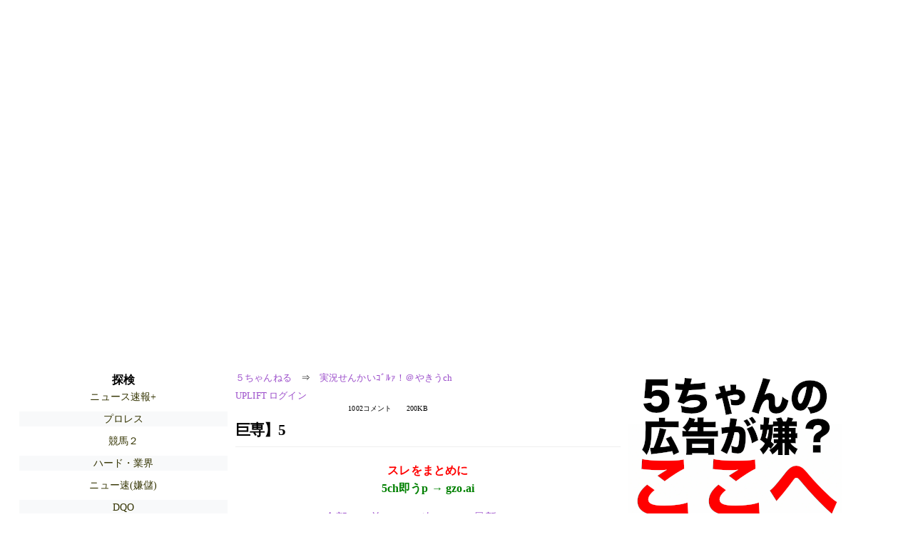

--- FILE ---
content_type: text/html; charset=Shift_JIS
request_url: https://tanuki.5ch.net/test/read.cgi/livebase/1716890516/l50
body_size: 8369
content:
<!DOCTYPE HTML>
<html lang="ja"><head><script async="" src="https://www.googletagmanager.com/gtag/js?id=G-7NQT8916KZ"></script><script async="" src="https://rise.enhance.co.jp/eot.js?eotId=EOT-HMHS8U4W"></script><script>window.dataLayer = window.dataLayer || [];
  function gtag(){dataLayer.push(arguments);}
  gtag('js', new Date());

  gtag('config', 'G-7NQT8916KZ');</script><link rel="canonical" href="https://tanuki.5ch.net/test/read.cgi/livebase/1716890516/l50"><script type="application/ld+json">[{
      "@context": "https://schema.org",
 "name": "５ちゃんねる", 
     "@type": "BreadcrumbList",
      "itemListElement": [{
        "@type": "ListItem",
        "position": 1,
        "name": "５ちゃんねる",
        "item": "https://5ch.net/"
      },{
        "@type": "ListItem",
        "position": 2,
        "name": "実況せんかいｺﾞﾙｧ！＠やきうch",
        "item": "https://tanuki.5ch.net/livebase/"
      },{
        "@type": "ListItem",
        "position": 3,
        "name": "巨専】5"
        ,"item": "https://tanuki.5ch.net/test/read.cgi/livebase/1716890516"
      },{
        "@type": "ListItem",
        "position": 4,
        "name": "l50"
        ,"item": "https://tanuki.5ch.net/test/read.cgi/livebase/1716890516/l50"
      }]
    }]</script><meta http-equiv="Content-Type" content="text/html; charset=Shift_JIS"><meta http-equiv="X-UA-Compatible" content="IE=edge"><meta name="viewport" content="width=device-width, user-scalable=yes, initial-scale=1, maximum-scale=10"><meta name="description" content="５ちゃんねるの実況せんかいｺﾞﾙｧ！＠やきうchでの議論に参加しましょう：「巨専】5」。"><base href="https://tanuki.5ch.net/livebase/"><title>巨専】5 
</title><link defer="" rel="stylesheet" href="https://agree.5ch.net/v/style.css"><link defer="" rel="stylesheet" href="https://agree.5ch.net/v/milligram.css"><script type="text/javascript" src="https://agree.5ch.net/v/jquery.min.js"></script><script defer="" type="text/javascript" src="https://egg.5ch.net/js/suite.js"></script></head><body style="margin: 20px !important;"><input type="hidden" id="zxcvtypo" value="//tanuki.5ch.net/test/read.cgi/livebase/1716890516"><div id="maincontent" class="maxwidth100 width100"><div class="row noflex maxwidth100"><div style="display: flex; justify-content: space-between;"><script src="https://cdn.browsiprod.com/bootstrap/bootstrap.js" id="browsi-tag" data-pubKey="loki" data-siteKey="gochannel" async=""></script><div id="hideme" class="me310 center column "><div id="overleft"><span class='bold slightpad'>探検</span><ul class='p85 slightpad nobullets'><li><a href="https://asahi.5ch.net/newsplus/">ニュース速報+</a></li><li><a href="https://medaka.5ch.net/wres/">プロレス</a></li><li><a href="https://medaka.5ch.net/uma/">競馬２</a></li><li><a href="https://krsw.5ch.net/ghard/">ハード・業界</a></li><li><a href="https://greta.5ch.net/poverty/">ニュー速(嫌儲)</a></li><li><a href="https://egg.5ch.net/dqo/">DQO</a></li><li><a href="https://pug.5ch.net/anime/">アニメ</a></li><li><a href="https://mevius.5ch.net/army/">軍事</a></li><li><a href="https://hayabusa9.5ch.net/news/">ニュース速報</a></li><li><a href="https://tanuki.5ch.net/livebase/">野球ch</a></li><li><a href="https://pug.5ch.net/gamerpg/">家ゲーRPG</a></li><li><a href="https://lavender.5ch.net/net/">ネットwatch</a></li><li><a href="https://fate.5ch.net/gamef/">PCアクション</a></li><li><a href="https://eagle.5ch.net/livejupiter/">なんでも実況J</a></li></ul></hr></div><hr><div id="fixedDivLeft" style="position: sticky;top: 10px;width: 300px;height: 600px;display: flex !important;justify-content: center !important;align-items: center !important;left: 271px;"></div><hr></div><div id="threadcontent" style="margin-left:10px;margin-right:10px;" class="column thread"><div id="boardname"><div style="min-width:25px;min-height:25px;"><a href="https://5ch.net/">５ちゃんねる</a><span class="spanner">⇒</span><a href="//tanuki.5ch.net/livebase/">実況せんかいｺﾞﾙｧ！＠やきうch</a></div><div style="min-width:25px;min-height:25px;"><div style="width: 50%; text-align:left;" class="upliftcontrol"><span><a href="https://uplift.5ch.net/login">UPLIFT ログイン</a></span></div><div style="width:50%;" class="pagestats"><span class="metastats">1002コメント</span><span class="metastats">200KB</span></div></div></div><h1 id="threadtitle">巨専】5 
</h1><div class="navmenu"><div><a style="color:red; font-weight:bold;" href="https://5ch.io/tanuki/livebase/1716890516/">スレをまとめに</a><br><a style="color:green; font-weight:bold;" href="https://gzo.ai">5ch即うp → gzo.ai</a></div><ul class="menujust"><li class="menubottomnav"><a class="menuitem" href="//tanuki.5ch.net/test/read.cgi/livebase/1716890516/">全部</a></li><li class="menubottomnav"><a class="menuitem" href="//tanuki.5ch.net/test/read.cgi/livebase/1716890516/851-951">前100</a></li><li class="menubottomnav"><a class="menuitem" href="//tanuki.5ch.net/test/read.cgi/livebase/1716890516/1001-1001">次100</a></li><li class="menubottomnav"><a class="menuitem" href="//tanuki.5ch.net/test/read.cgi/livebase/1716890516/l50">最新50</a></li></ul></div><div class="stoplight stopred stopdone">レス数が1000を超えています。これ以上書き込みはできません。</div><div class="vm-placement" id="vm-av" data-format="isvideo"></div><div id="1" data-date="NG" data-userid="ID:Bgcz9hZh0" data-id="1" class="clear post"><div open="" class="post-header"><div><span class="postid">1</span><span class="postusername"><b>どうですか解説の名無しさん <small></small> </b>(ﾜｯﾁｮｲ 9fdd-zn6q [240b:11:ee0:d400:* [上級国民]])<b></b></span><span style="float:right; max-height: 1em;"><form action="https://donguri.5ch.net/confirm" target="_blank" accept-charset="UTF-8" method="GET"><a rel="nofollow" href="https://donguri.5ch.net" target="_blank">垢版</a> | <input type="hidden" name="url" value="//tanuki.5ch.net/test/read.cgi/livebase/1716890516/"><input type="hidden" name="date" value="2024/05/28(火) 19:01:56.88"><button rel="nofollow" type="submit" style="border: none; background: none; cursor: pointer; font-size: 1em; color:#9b4dca;">大砲</button></form></span></div><span style="width:100%;"><span class="date">2024/05/28(火) 19:01:56.88</span><span class="uid">ID:Bgcz9hZh0</span></span></div><div class="post-content"> !extend:checked:vvvvvv:1000:512:donguri=0/4 <br>  <br> 前スレ <br> 巨専】4 <br> <a href="https://tanuki.5ch.net/test/read.cgi/livebase/1716889371/">https://tanuki.5ch.net/test/read.cgi/livebase/1716889371/</a> <hr>VIPQ2_EXTDAT: checked:vvvvvv:1000:512:donguri=0/4: EXT was configured </div></div><div id="952" data-date="NG" data-userid="ID:LApZrCA80" data-id="952" class="clear post"><div open="" class="post-header"><div><span class="postid">952</span><span class="postusername"><b><a rel="nofollow" href="mailto:sage">どうですか解説の名無しさん </b>(ﾜｯﾁｮｲ 3a05-AOwJ [240b:251:d0a0:6500:*])<b></a></b></span><span style="float:right; max-height: 1em;"><form action="https://donguri.5ch.net/confirm" target="_blank" accept-charset="UTF-8" method="GET"><a rel="nofollow" href="https://donguri.5ch.net" target="_blank">垢版</a> | <input type="hidden" name="url" value="//tanuki.5ch.net/test/read.cgi/livebase/1716890516/"><input type="hidden" name="date" value="2024/05/28(火) 19:21:56.84"><button rel="nofollow" type="submit" style="border: none; background: none; cursor: pointer; font-size: 1em; color:#9b4dca;">大砲</button></form></span></div><span style="width:100%;"><span class="date">2024/05/28(火) 19:21:56.84</span><span class="uid">ID:LApZrCA80</span></span></div><div class="post-content"> ルーキーが一番落ち着いてる </div></div><div id="953" data-date="NG" data-userid="ID:dxggHTVf0" data-id="953" class="clear post"><div open="" class="post-header"><div><span class="postid">953</span><span class="postusername"><b><a rel="nofollow" href="mailto:sage"></b> <span style="color:green;">警備員[Lv.44]</span><b> </b>(ﾜｯﾁｮｲ 7ec8-zkvx [153.191.205.138])<b></a></b></span><span style="float:right; max-height: 1em;"><form action="https://donguri.5ch.net/confirm" target="_blank" accept-charset="UTF-8" method="GET"><a rel="nofollow" href="https://donguri.5ch.net" target="_blank">垢版</a> | <input type="hidden" name="url" value="//tanuki.5ch.net/test/read.cgi/livebase/1716890516/"><input type="hidden" name="date" value="2024/05/28(火) 19:21:57.60"><button rel="nofollow" type="submit" style="border: none; background: none; cursor: pointer; font-size: 1em; color:#9b4dca;">大砲</button></form></span></div><span style="width:100%;"><span class="date">2024/05/28(火) 19:21:57.60</span><span class="uid">ID:dxggHTVf0</span></span></div><div class="post-content"> 泉口よく見えてる </div></div><div id="954" data-date="NG" data-userid="ID:RTuWx+P80" data-id="954" class="clear post"><div open="" class="post-header"><div><span class="postid">954</span><span class="postusername"><b>どうですか解説の名無しさん </b>(ﾜｯﾁｮｲ db50-LCEw [124.213.67.3])<b></b></span><span style="float:right; max-height: 1em;"><form action="https://donguri.5ch.net/confirm" target="_blank" accept-charset="UTF-8" method="GET"><a rel="nofollow" href="https://donguri.5ch.net" target="_blank">垢版</a> | <input type="hidden" name="url" value="//tanuki.5ch.net/test/read.cgi/livebase/1716890516/"><input type="hidden" name="date" value="2024/05/28(火) 19:21:57.99"><button rel="nofollow" type="submit" style="border: none; background: none; cursor: pointer; font-size: 1em; color:#9b4dca;">大砲</button></form></span></div><span style="width:100%;"><span class="date">2024/05/28(火) 19:21:57.99</span><span class="uid">ID:RTuWx+P80</span></span></div><div class="post-content"> 頭ぎっしりすぎるて </div></div><div id="955" data-date="NG" data-userid="ID:ueZCQ32/0" data-id="955" class="clear post"><div open="" class="post-header"><div><span class="postid">955</span><span class="postusername"><b><a rel="nofollow" href="mailto:sage">どうですか解説の名無しさん </b>(ﾜｯﾁｮｲ aa64-Av8/ [27.143.149.151])<b></a></b></span><span style="float:right; max-height: 1em;"><form action="https://donguri.5ch.net/confirm" target="_blank" accept-charset="UTF-8" method="GET"><a rel="nofollow" href="https://donguri.5ch.net" target="_blank">垢版</a> | <input type="hidden" name="url" value="//tanuki.5ch.net/test/read.cgi/livebase/1716890516/"><input type="hidden" name="date" value="2024/05/28(火) 19:21:59.04"><button rel="nofollow" type="submit" style="border: none; background: none; cursor: pointer; font-size: 1em; color:#9b4dca;">大砲</button></form></span></div><span style="width:100%;"><span class="date">2024/05/28(火) 19:21:59.04</span><span class="uid">ID:ueZCQ32/0</span></span></div><div class="post-content"> よすフルカン作りが上手な泉口 </div></div><div id="956" data-date="NG" data-userid="ID:mN/vdI4s0" data-id="956" class="clear post"><div open="" class="post-header"><div><span class="postid">956</span><span class="postusername"><b><a rel="nofollow" href="mailto:sage">どうですか解説の名無しさん </b>(ﾜｯﾁｮｲ 265e-oeLu [2400:4051:84e1:cc00:*])<b></a></b></span><span style="float:right; max-height: 1em;"><form action="https://donguri.5ch.net/confirm" target="_blank" accept-charset="UTF-8" method="GET"><a rel="nofollow" href="https://donguri.5ch.net" target="_blank">垢版</a> | <input type="hidden" name="url" value="//tanuki.5ch.net/test/read.cgi/livebase/1716890516/"><input type="hidden" name="date" value="2024/05/28(火) 19:22:01.43"><button rel="nofollow" type="submit" style="border: none; background: none; cursor: pointer; font-size: 1em; color:#9b4dca;">大砲</button></form></span></div><span style="width:100%;"><span class="date">2024/05/28(火) 19:22:01.43</span><span class="uid">ID:mN/vdI4s0</span></span></div><div class="post-content"> 変化球は入らないから捨てていいんだって </div></div><div id="957" data-date="NG" data-userid="ID:eB4A1WGrH" data-id="957" class="clear post"><div open="" class="post-header"><div><span class="postid">957</span><span class="postusername"><b>どうですか解説の名無しさん </b>(JP 0Ha6-GD45 [133.106.35.36])<b></b></span><span style="float:right; max-height: 1em;"><form action="https://donguri.5ch.net/confirm" target="_blank" accept-charset="UTF-8" method="GET"><a rel="nofollow" href="https://donguri.5ch.net" target="_blank">垢版</a> | <input type="hidden" name="url" value="//tanuki.5ch.net/test/read.cgi/livebase/1716890516/"><input type="hidden" name="date" value="2024/05/28(火) 19:22:01.71"><button rel="nofollow" type="submit" style="border: none; background: none; cursor: pointer; font-size: 1em; color:#9b4dca;">大砲</button></form></span></div><span style="width:100%;"><span class="date">2024/05/28(火) 19:22:01.71</span><span class="uid">ID:eB4A1WGrH</span></span></div><div class="post-content"> チェンジアップクソだな </div></div><div id="958" data-date="NG" data-userid="ID:pEtATnV20" data-id="958" class="clear post"><div open="" class="post-header"><div><span class="postid">958</span><span class="postusername"><b><a rel="nofollow" href="mailto:sage">どうですか解説の名無しさん </b>(ﾜｯﾁｮｲ 1750-UdpP [210.151.144.53])<b></a></b></span><span style="float:right; max-height: 1em;"><form action="https://donguri.5ch.net/confirm" target="_blank" accept-charset="UTF-8" method="GET"><a rel="nofollow" href="https://donguri.5ch.net" target="_blank">垢版</a> | <input type="hidden" name="url" value="//tanuki.5ch.net/test/read.cgi/livebase/1716890516/"><input type="hidden" name="date" value="2024/05/28(火) 19:22:02.02"><button rel="nofollow" type="submit" style="border: none; background: none; cursor: pointer; font-size: 1em; color:#9b4dca;">大砲</button></form></span></div><span style="width:100%;"><span class="date">2024/05/28(火) 19:22:02.02</span><span class="uid">ID:pEtATnV20</span></span></div><div class="post-content"> 下から上がってキャッチングする甲斐はメジャー流に染まっちゃってんな </div></div><div id="959" data-date="NG" data-userid="ID:gT5VSPGT0" data-id="959" class="clear post"><div open="" class="post-header"><div><span class="postid">959</span><span class="postusername"><b><a rel="nofollow" href="mailto:sage">どうですか解説の名無しさん </b>(ﾜｯﾁｮｲ 9b84-Av8/ [60.74.129.135])<b></a></b></span><span style="float:right; max-height: 1em;"><form action="https://donguri.5ch.net/confirm" target="_blank" accept-charset="UTF-8" method="GET"><a rel="nofollow" href="https://donguri.5ch.net" target="_blank">垢版</a> | <input type="hidden" name="url" value="//tanuki.5ch.net/test/read.cgi/livebase/1716890516/"><input type="hidden" name="date" value="2024/05/28(火) 19:22:03.90"><button rel="nofollow" type="submit" style="border: none; background: none; cursor: pointer; font-size: 1em; color:#9b4dca;">大砲</button></form></span></div><span style="width:100%;"><span class="date">2024/05/28(火) 19:22:03.90</span><span class="uid">ID:gT5VSPGT0</span></span></div><div class="post-content"> これ完封されるだろ </div></div><div id="960" data-date="NG" data-userid="ID:iQR4W5N00" data-id="960" class="clear post"><div open="" class="post-header"><div><span class="postid">960</span><span class="postusername"><b><a rel="nofollow" href="mailto:sage">どうですか解説の名無しさん </b>(ﾜｯﾁｮｲ 9b14-RNf/ [60.34.126.97])<b></a></b></span><span style="float:right; max-height: 1em;"><form action="https://donguri.5ch.net/confirm" target="_blank" accept-charset="UTF-8" method="GET"><a rel="nofollow" href="https://donguri.5ch.net" target="_blank">垢版</a> | <input type="hidden" name="url" value="//tanuki.5ch.net/test/read.cgi/livebase/1716890516/"><input type="hidden" name="date" value="2024/05/28(火) 19:22:11.40"><button rel="nofollow" type="submit" style="border: none; background: none; cursor: pointer; font-size: 1em; color:#9b4dca;">大砲</button></form></span></div><span style="width:100%;"><span class="date">2024/05/28(火) 19:22:11.40</span><span class="uid">ID:iQR4W5N00</span></span></div><div class="post-content"> ここまでは泉口らしい </div></div><div id="961" data-date="NG" data-userid="ID:XZaIk3dc0" data-id="961" class="clear post"><div open="" class="post-header"><div><span class="postid">961</span><span class="postusername"><b><a rel="nofollow" href="mailto:sage">どうですか解説の名無しさん </b>(ﾜｯﾁｮｲ 2a64-Av8/ [59.168.30.202])<b></a></b></span><span style="float:right; max-height: 1em;"><form action="https://donguri.5ch.net/confirm" target="_blank" accept-charset="UTF-8" method="GET"><a rel="nofollow" href="https://donguri.5ch.net" target="_blank">垢版</a> | <input type="hidden" name="url" value="//tanuki.5ch.net/test/read.cgi/livebase/1716890516/"><input type="hidden" name="date" value="2024/05/28(火) 19:22:12.08"><button rel="nofollow" type="submit" style="border: none; background: none; cursor: pointer; font-size: 1em; color:#9b4dca;">大砲</button></form></span></div><span style="width:100%;"><span class="date">2024/05/28(火) 19:22:12.08</span><span class="uid">ID:XZaIk3dc0</span></span></div><div class="post-content"> うああ </div></div><div id="962" data-date="NG" data-userid="ID:UY5bJqiV0" data-id="962" class="clear post"><div open="" class="post-header"><div><span class="postid">962</span><span class="postusername"><b><a rel="nofollow" href="mailto:sage">どうですか解説の名無しさん </b>(ﾜｯﾁｮｲ 3f64-tnWc [42.144.39.119])<b></a></b></span><span style="float:right; max-height: 1em;"><form action="https://donguri.5ch.net/confirm" target="_blank" accept-charset="UTF-8" method="GET"><a rel="nofollow" href="https://donguri.5ch.net" target="_blank">垢版</a> | <input type="hidden" name="url" value="//tanuki.5ch.net/test/read.cgi/livebase/1716890516/"><input type="hidden" name="date" value="2024/05/28(火) 19:22:12.48"><button rel="nofollow" type="submit" style="border: none; background: none; cursor: pointer; font-size: 1em; color:#9b4dca;">大砲</button></form></span></div><span style="width:100%;"><span class="date">2024/05/28(火) 19:22:12.48</span><span class="uid">ID:UY5bJqiV0</span></span></div><div class="post-content"> くそー </div></div><div id="963" data-date="NG" data-userid="ID:vetHq1eI0" data-id="963" class="clear post"><div open="" class="post-header"><div><span class="postid">963</span><span class="postusername"><b>どうですか解説の名無しさん </b>(ﾜｯﾁｮｲ 3acb-ZnRQ [2001:ce8:115:3fb4:*])<b></b></span><span style="float:right; max-height: 1em;"><form action="https://donguri.5ch.net/confirm" target="_blank" accept-charset="UTF-8" method="GET"><a rel="nofollow" href="https://donguri.5ch.net" target="_blank">垢版</a> | <input type="hidden" name="url" value="//tanuki.5ch.net/test/read.cgi/livebase/1716890516/"><input type="hidden" name="date" value="2024/05/28(火) 19:22:13.62"><button rel="nofollow" type="submit" style="border: none; background: none; cursor: pointer; font-size: 1em; color:#9b4dca;">大砲</button></form></span></div><span style="width:100%;"><span class="date">2024/05/28(火) 19:22:13.62</span><span class="uid">ID:vetHq1eI0</span></span></div><div class="post-content"> おしい </div></div><div id="964" data-date="NG" data-userid="ID:48E1cQ2K0" data-id="964" class="clear post"><div open="" class="post-header"><div><span class="postid">964</span><span class="postusername"><b>どうですか解説の名無しさん </b>(ﾜｯﾁｮｲ ee50-taxo [113.148.19.122])<b></b></span><span style="float:right; max-height: 1em;"><form action="https://donguri.5ch.net/confirm" target="_blank" accept-charset="UTF-8" method="GET"><a rel="nofollow" href="https://donguri.5ch.net" target="_blank">垢版</a> | <input type="hidden" name="url" value="//tanuki.5ch.net/test/read.cgi/livebase/1716890516/"><input type="hidden" name="date" value="2024/05/28(火) 19:22:14.03"><button rel="nofollow" type="submit" style="border: none; background: none; cursor: pointer; font-size: 1em; color:#9b4dca;">大砲</button></form></span></div><span style="width:100%;"><span class="date">2024/05/28(火) 19:22:14.03</span><span class="uid">ID:48E1cQ2K0</span></span></div><div class="post-content"> このまま0点で終わる感じだな </div></div><div id="965" data-date="NG" data-userid="ID:d0+sD8Eq0" data-id="965" class="clear post"><div open="" class="post-header"><div><span class="postid">965</span><span class="postusername"><b>どうですか解説の名無しさん </b>(ﾜｯﾁｮｲ 1aff-If5/ [133.200.144.224])<b></b></span><span style="float:right; max-height: 1em;"><form action="https://donguri.5ch.net/confirm" target="_blank" accept-charset="UTF-8" method="GET"><a rel="nofollow" href="https://donguri.5ch.net" target="_blank">垢版</a> | <input type="hidden" name="url" value="//tanuki.5ch.net/test/read.cgi/livebase/1716890516/"><input type="hidden" name="date" value="2024/05/28(火) 19:22:14.59"><button rel="nofollow" type="submit" style="border: none; background: none; cursor: pointer; font-size: 1em; color:#9b4dca;">大砲</button></form></span></div><span style="width:100%;"><span class="date">2024/05/28(火) 19:22:14.59</span><span class="uid">ID:d0+sD8Eq0</span></span></div><div class="post-content"> ああん </div></div><div id="966" data-date="NG" data-userid="ID:16KDjyFi0" data-id="966" class="clear post"><div open="" class="post-header"><div><span class="postid">966</span><span class="postusername"><b><a rel="nofollow" href="mailto:sage">どうですか解説の名無しさん </b>(ﾜｯﾁｮｲ 2667-4R4M [119.105.92.226])<b></a></b></span><span style="float:right; max-height: 1em;"><form action="https://donguri.5ch.net/confirm" target="_blank" accept-charset="UTF-8" method="GET"><a rel="nofollow" href="https://donguri.5ch.net" target="_blank">垢版</a> | <input type="hidden" name="url" value="//tanuki.5ch.net/test/read.cgi/livebase/1716890516/"><input type="hidden" name="date" value="2024/05/28(火) 19:22:15.15"><button rel="nofollow" type="submit" style="border: none; background: none; cursor: pointer; font-size: 1em; color:#9b4dca;">大砲</button></form></span></div><span style="width:100%;"><span class="date">2024/05/28(火) 19:22:15.15</span><span class="uid">ID:16KDjyFi0</span></span></div><div class="post-content"> おしい </div></div><div id="967" data-date="NG" data-userid="ID:WAJ7OnGs0" data-id="967" class="clear post"><div open="" class="post-header"><div><span class="postid">967</span><span class="postusername"><b><a rel="nofollow" href="mailto:sage">どうですか解説の名無しさん </b>(ﾜｯﾁｮｲ 9fac-cTBP [202.52.16.72])<b></a></b></span><span style="float:right; max-height: 1em;"><form action="https://donguri.5ch.net/confirm" target="_blank" accept-charset="UTF-8" method="GET"><a rel="nofollow" href="https://donguri.5ch.net" target="_blank">垢版</a> | <input type="hidden" name="url" value="//tanuki.5ch.net/test/read.cgi/livebase/1716890516/"><input type="hidden" name="date" value="2024/05/28(火) 19:22:15.43"><button rel="nofollow" type="submit" style="border: none; background: none; cursor: pointer; font-size: 1em; color:#9b4dca;">大砲</button></form></span></div><span style="width:100%;"><span class="date">2024/05/28(火) 19:22:15.43</span><span class="uid">ID:WAJ7OnGs0</span></span></div><div class="post-content"> 落ちる球の精度が徐々に良くなってきてるな </div></div><div id="968" data-date="NG" data-userid="ID:cyfWfX3U0" data-id="968" class="clear post"><div open="" class="post-header"><div><span class="postid">968</span><span class="postusername"><b><a rel="nofollow" href="mailto:sage">どうですか解説の名無しさん </b>(ﾜｯﾁｮｲ 2a14-4XJN [2001:268:902d:4993:*])<b></a></b></span><span style="float:right; max-height: 1em;"><form action="https://donguri.5ch.net/confirm" target="_blank" accept-charset="UTF-8" method="GET"><a rel="nofollow" href="https://donguri.5ch.net" target="_blank">垢版</a> | <input type="hidden" name="url" value="//tanuki.5ch.net/test/read.cgi/livebase/1716890516/"><input type="hidden" name="date" value="2024/05/28(火) 19:22:15.86"><button rel="nofollow" type="submit" style="border: none; background: none; cursor: pointer; font-size: 1em; color:#9b4dca;">大砲</button></form></span></div><span style="width:100%;"><span class="date">2024/05/28(火) 19:22:15.86</span><span class="uid">ID:cyfWfX3U0</span></span></div><div class="post-content"> おすい </div></div><div id="969" data-date="NG" data-userid="ID:ueZCQ32/0" data-id="969" class="clear post"><div open="" class="post-header"><div><span class="postid">969</span><span class="postusername"><b><a rel="nofollow" href="mailto:sage">どうですか解説の名無しさん </b>(ﾜｯﾁｮｲ aa64-Av8/ [27.143.149.151])<b></a></b></span><span style="float:right; max-height: 1em;"><form action="https://donguri.5ch.net/confirm" target="_blank" accept-charset="UTF-8" method="GET"><a rel="nofollow" href="https://donguri.5ch.net" target="_blank">垢版</a> | <input type="hidden" name="url" value="//tanuki.5ch.net/test/read.cgi/livebase/1716890516/"><input type="hidden" name="date" value="2024/05/28(火) 19:22:16.28"><button rel="nofollow" type="submit" style="border: none; background: none; cursor: pointer; font-size: 1em; color:#9b4dca;">大砲</button></form></span></div><span style="width:100%;"><span class="date">2024/05/28(火) 19:22:16.28</span><span class="uid">ID:ueZCQ32/0</span></span></div><div class="post-content"> 惜しい </div></div><div id="970" data-date="NG" data-userid="ID:/Ufwi3ym0" data-id="970" class="clear post"><div open="" class="post-header"><div><span class="postid">970</span><span class="postusername"><b>どうですか解説の名無しさん </b>(ﾜｯﾁｮｲ 9797-FNm2 [2404:7a86:60:800:*])<b></b></span><span style="float:right; max-height: 1em;"><form action="https://donguri.5ch.net/confirm" target="_blank" accept-charset="UTF-8" method="GET"><a rel="nofollow" href="https://donguri.5ch.net" target="_blank">垢版</a> | <input type="hidden" name="url" value="//tanuki.5ch.net/test/read.cgi/livebase/1716890516/"><input type="hidden" name="date" value="2024/05/28(火) 19:22:16.22"><button rel="nofollow" type="submit" style="border: none; background: none; cursor: pointer; font-size: 1em; color:#9b4dca;">大砲</button></form></span></div><span style="width:100%;"><span class="date">2024/05/28(火) 19:22:16.22</span><span class="uid">ID:/Ufwi3ym0</span></span></div><div class="post-content"> あーん </div></div><div id="971" data-date="NG" data-userid="ID:1R0dmF5B0" data-id="971" class="clear post"><div open="" class="post-header"><div><span class="postid">971</span><span class="postusername"><b><a rel="nofollow" href="mailto:sage">どうですか解説の名無しさん </b>(ﾜｯﾁｮｲ 9b84-Ml9/ [60.105.198.77])<b></a></b></span><span style="float:right; max-height: 1em;"><form action="https://donguri.5ch.net/confirm" target="_blank" accept-charset="UTF-8" method="GET"><a rel="nofollow" href="https://donguri.5ch.net" target="_blank">垢版</a> | <input type="hidden" name="url" value="//tanuki.5ch.net/test/read.cgi/livebase/1716890516/"><input type="hidden" name="date" value="2024/05/28(火) 19:22:16.34"><button rel="nofollow" type="submit" style="border: none; background: none; cursor: pointer; font-size: 1em; color:#9b4dca;">大砲</button></form></span></div><span style="width:100%;"><span class="date">2024/05/28(火) 19:22:16.34</span><span class="uid">ID:1R0dmF5B0</span></span></div><div class="post-content"> おすい </div></div><div id="972" data-date="NG" data-userid="ID:RTuWx+P80" data-id="972" class="clear post"><div open="" class="post-header"><div><span class="postid">972</span><span class="postusername"><b>どうですか解説の名無しさん </b>(ﾜｯﾁｮｲ db50-LCEw [124.213.67.3])<b></b></span><span style="float:right; max-height: 1em;"><form action="https://donguri.5ch.net/confirm" target="_blank" accept-charset="UTF-8" method="GET"><a rel="nofollow" href="https://donguri.5ch.net" target="_blank">垢版</a> | <input type="hidden" name="url" value="//tanuki.5ch.net/test/read.cgi/livebase/1716890516/"><input type="hidden" name="date" value="2024/05/28(火) 19:22:16.58"><button rel="nofollow" type="submit" style="border: none; background: none; cursor: pointer; font-size: 1em; color:#9b4dca;">大砲</button></form></span></div><span style="width:100%;"><span class="date">2024/05/28(火) 19:22:16.58</span><span class="uid">ID:RTuWx+P80</span></span></div><div class="post-content"> なんやこいつ </div></div><div id="973" data-date="NG" data-userid="ID:LbcDC0s60" data-id="973" class="clear post"><div open="" class="post-header"><div><span class="postid">973</span><span class="postusername"><b>どうですか解説の名無しさん </b>(ﾜｯﾁｮｲ aae1-PvFi [219.117.171.41])<b></b></span><span style="float:right; max-height: 1em;"><form action="https://donguri.5ch.net/confirm" target="_blank" accept-charset="UTF-8" method="GET"><a rel="nofollow" href="https://donguri.5ch.net" target="_blank">垢版</a> | <input type="hidden" name="url" value="//tanuki.5ch.net/test/read.cgi/livebase/1716890516/"><input type="hidden" name="date" value="2024/05/28(火) 19:22:16.80"><button rel="nofollow" type="submit" style="border: none; background: none; cursor: pointer; font-size: 1em; color:#9b4dca;">大砲</button></form></span></div><span style="width:100%;"><span class="date">2024/05/28(火) 19:22:16.80</span><span class="uid">ID:LbcDC0s60</span></span></div><div class="post-content"> 非力どんぐりーず </div></div><div id="974" data-date="NG" data-userid="ID:dxggHTVf0" data-id="974" class="clear post"><div open="" class="post-header"><div><span class="postid">974</span><span class="postusername"><b><a rel="nofollow" href="mailto:sage"></b> <span style="color:green;">警備員[Lv.44]</span><b> </b>(ﾜｯﾁｮｲ 7ec8-zkvx [153.191.205.138])<b></a></b></span><span style="float:right; max-height: 1em;"><form action="https://donguri.5ch.net/confirm" target="_blank" accept-charset="UTF-8" method="GET"><a rel="nofollow" href="https://donguri.5ch.net" target="_blank">垢版</a> | <input type="hidden" name="url" value="//tanuki.5ch.net/test/read.cgi/livebase/1716890516/"><input type="hidden" name="date" value="2024/05/28(火) 19:22:17.15"><button rel="nofollow" type="submit" style="border: none; background: none; cursor: pointer; font-size: 1em; color:#9b4dca;">大砲</button></form></span></div><span style="width:100%;"><span class="date">2024/05/28(火) 19:22:17.15</span><span class="uid">ID:dxggHTVf0</span></span></div><div class="post-content"> とられた </div></div><div id="975" data-date="NG" data-userid="ID:jpTPcFiJ0" data-id="975" class="clear post"><div open="" class="post-header"><div><span class="postid">975</span><span class="postusername"><b>どうですか解説の名無しさん </b>(ﾜｯﾁｮｲ 833f-GD45 [2001:ce8:147:cf55:*])<b></b></span><span style="float:right; max-height: 1em;"><form action="https://donguri.5ch.net/confirm" target="_blank" accept-charset="UTF-8" method="GET"><a rel="nofollow" href="https://donguri.5ch.net" target="_blank">垢版</a> | <input type="hidden" name="url" value="//tanuki.5ch.net/test/read.cgi/livebase/1716890516/"><input type="hidden" name="date" value="2024/05/28(火) 19:22:17.66"><button rel="nofollow" type="submit" style="border: none; background: none; cursor: pointer; font-size: 1em; color:#9b4dca;">大砲</button></form></span></div><span style="width:100%;"><span class="date">2024/05/28(火) 19:22:17.66</span><span class="uid">ID:jpTPcFiJ0</span></span></div><div class="post-content"> あらら <br> 捕られたか </div></div><div id="976" data-date="NG" data-userid="ID:lPqbGrCR0" data-id="976" class="clear post"><div open="" class="post-header"><div><span class="postid">976</span><span class="postusername"><b><a rel="nofollow" href="mailto:sage">どうですか解説の名無しさん </b>(ﾜｯﾁｮｲ 6ffc-ggvf [240b:10:dfc1:7900:*])<b></a></b></span><span style="float:right; max-height: 1em;"><form action="https://donguri.5ch.net/confirm" target="_blank" accept-charset="UTF-8" method="GET"><a rel="nofollow" href="https://donguri.5ch.net" target="_blank">垢版</a> | <input type="hidden" name="url" value="//tanuki.5ch.net/test/read.cgi/livebase/1716890516/"><input type="hidden" name="date" value="2024/05/28(火) 19:22:17.98"><button rel="nofollow" type="submit" style="border: none; background: none; cursor: pointer; font-size: 1em; color:#9b4dca;">大砲</button></form></span></div><span style="width:100%;"><span class="date">2024/05/28(火) 19:22:17.98</span><span class="uid">ID:lPqbGrCR0</span></span></div><div class="post-content"> おちい </div></div><div id="977" data-date="NG" data-userid="ID:jeC5or440" data-id="977" class="clear post"><div open="" class="post-header"><div><span class="postid">977</span><span class="postusername"><b>どうですか解説の名無しさん </b>(ﾜｯﾁｮｲ 3b6d-LbiN [220.100.40.179])<b></b></span><span style="float:right; max-height: 1em;"><form action="https://donguri.5ch.net/confirm" target="_blank" accept-charset="UTF-8" method="GET"><a rel="nofollow" href="https://donguri.5ch.net" target="_blank">垢版</a> | <input type="hidden" name="url" value="//tanuki.5ch.net/test/read.cgi/livebase/1716890516/"><input type="hidden" name="date" value="2024/05/28(火) 19:22:17.95"><button rel="nofollow" type="submit" style="border: none; background: none; cursor: pointer; font-size: 1em; color:#9b4dca;">大砲</button></form></span></div><span style="width:100%;"><span class="date">2024/05/28(火) 19:22:17.95</span><span class="uid">ID:jeC5or440</span></span></div><div class="post-content"> <a href="../test/read.cgi/livebase/1716890516/916" rel="noopener noreferrer" target="_blank" class="reply_link">&gt;&gt;916</a> <br> 全部BSでいいよね </div></div><div id="978" data-date="NG" data-userid="ID:t6xzKLmua" data-id="978" class="clear post"><div open="" class="post-header"><div><span class="postid">978</span><span class="postusername"><b><a rel="nofollow" href="mailto:sage">どうですか解説の名無しさん </b>(ｱｳｱｳｳｰ Saff-Y0RD [106.155.1.29])<b></a></b></span><span style="float:right; max-height: 1em;"><form action="https://donguri.5ch.net/confirm" target="_blank" accept-charset="UTF-8" method="GET"><a rel="nofollow" href="https://donguri.5ch.net" target="_blank">垢版</a> | <input type="hidden" name="url" value="//tanuki.5ch.net/test/read.cgi/livebase/1716890516/"><input type="hidden" name="date" value="2024/05/28(火) 19:22:18.10"><button rel="nofollow" type="submit" style="border: none; background: none; cursor: pointer; font-size: 1em; color:#9b4dca;">大砲</button></form></span></div><span style="width:100%;"><span class="date">2024/05/28(火) 19:22:18.10</span><span class="uid">ID:t6xzKLmua</span></span></div><div class="post-content"> 惜しいなあ </div></div><div id="979" data-date="NG" data-userid="ID:wjhK1qT00" data-id="979" class="clear post"><div open="" class="post-header"><div><span class="postid">979</span><span class="postusername"><b><a rel="nofollow" href="mailto:sage">どうですか解説の名無しさん </b>(ﾜｯﾁｮｲ 3b09-ZW+K [220.215.194.82 [上級国民]])<b></a></b></span><span style="float:right; max-height: 1em;"><form action="https://donguri.5ch.net/confirm" target="_blank" accept-charset="UTF-8" method="GET"><a rel="nofollow" href="https://donguri.5ch.net" target="_blank">垢版</a> | <input type="hidden" name="url" value="//tanuki.5ch.net/test/read.cgi/livebase/1716890516/"><input type="hidden" name="date" value="2024/05/28(火) 19:22:18.81"><button rel="nofollow" type="submit" style="border: none; background: none; cursor: pointer; font-size: 1em; color:#9b4dca;">大砲</button></form></span></div><span style="width:100%;"><span class="date">2024/05/28(火) 19:22:18.81</span><span class="uid">ID:wjhK1qT00</span></span></div><div class="post-content"> いい当たりだったのに </div></div><div id="980" data-date="NG" data-userid="ID:NljV7s950" data-id="980" class="clear post"><div open="" class="post-header"><div><span class="postid">980</span><span class="postusername"><b><a rel="nofollow" href="mailto:sage">どうですか解説の名無しさん </b>(ﾜｯﾁｮｲ aa11-J1Lc [61.44.184.83])<b></a></b></span><span style="float:right; max-height: 1em;"><form action="https://donguri.5ch.net/confirm" target="_blank" accept-charset="UTF-8" method="GET"><a rel="nofollow" href="https://donguri.5ch.net" target="_blank">垢版</a> | <input type="hidden" name="url" value="//tanuki.5ch.net/test/read.cgi/livebase/1716890516/"><input type="hidden" name="date" value="2024/05/28(火) 19:22:19.38"><button rel="nofollow" type="submit" style="border: none; background: none; cursor: pointer; font-size: 1em; color:#9b4dca;">大砲</button></form></span></div><span style="width:100%;"><span class="date">2024/05/28(火) 19:22:19.38</span><span class="uid">ID:NljV7s950</span></span></div><div class="post-content"> パワーねえ </div></div><div id="981" data-date="NG" data-userid="ID:5yxOnMO10" data-id="981" class="clear post"><div open="" class="post-header"><div><span class="postid">981</span><span class="postusername"><b><a rel="nofollow" href="mailto:sage">どうですか解説の名無しさん </b>(ﾜｯﾁｮｲ 0384-luVa [126.42.49.6])<b></a></b></span><span style="float:right; max-height: 1em;"><form action="https://donguri.5ch.net/confirm" target="_blank" accept-charset="UTF-8" method="GET"><a rel="nofollow" href="https://donguri.5ch.net" target="_blank">垢版</a> | <input type="hidden" name="url" value="//tanuki.5ch.net/test/read.cgi/livebase/1716890516/"><input type="hidden" name="date" value="2024/05/28(火) 19:22:19.54"><button rel="nofollow" type="submit" style="border: none; background: none; cursor: pointer; font-size: 1em; color:#9b4dca;">大砲</button></form></span></div><span style="width:100%;"><span class="date">2024/05/28(火) 19:22:19.54</span><span class="uid">ID:5yxOnMO10</span></span></div><div class="post-content"> ノンパ </div></div><div id="982" data-date="NG" data-userid="ID:CHyblNkp0" data-id="982" class="clear post"><div open="" class="post-header"><div><span class="postid">982</span><span class="postusername"><b>どうですか解説の名無しさん </b>(ﾜｯﾁｮｲ 8340-PvFi [2400:4051:6540:2300:*])<b></b></span><span style="float:right; max-height: 1em;"><form action="https://donguri.5ch.net/confirm" target="_blank" accept-charset="UTF-8" method="GET"><a rel="nofollow" href="https://donguri.5ch.net" target="_blank">垢版</a> | <input type="hidden" name="url" value="//tanuki.5ch.net/test/read.cgi/livebase/1716890516/"><input type="hidden" name="date" value="2024/05/28(火) 19:22:19.85"><button rel="nofollow" type="submit" style="border: none; background: none; cursor: pointer; font-size: 1em; color:#9b4dca;">大砲</button></form></span></div><span style="width:100%;"><span class="date">2024/05/28(火) 19:22:19.85</span><span class="uid">ID:CHyblNkp0</span></span></div><div class="post-content"> とるのかよ </div></div><div id="983" data-date="NG" data-userid="ID:rvzjWXB60" data-id="983" class="clear post"><div open="" class="post-header"><div><span class="postid">983</span><span class="postusername"><b>どうですか解説の名無しさん </b>(ﾜｯﾁｮｲ 2a1b-TihR [240a:61:2025:ce72:*])<b></b></span><span style="float:right; max-height: 1em;"><form action="https://donguri.5ch.net/confirm" target="_blank" accept-charset="UTF-8" method="GET"><a rel="nofollow" href="https://donguri.5ch.net" target="_blank">垢版</a> | <input type="hidden" name="url" value="//tanuki.5ch.net/test/read.cgi/livebase/1716890516/"><input type="hidden" name="date" value="2024/05/28(火) 19:22:20.14"><button rel="nofollow" type="submit" style="border: none; background: none; cursor: pointer; font-size: 1em; color:#9b4dca;">大砲</button></form></span></div><span style="width:100%;"><span class="date">2024/05/28(火) 19:22:20.14</span><span class="uid">ID:rvzjWXB60</span></span></div><div class="post-content"> ああんヒットかと </div></div><div id="984" data-date="NG" data-userid="ID:mN/vdI4s0" data-id="984" class="clear post"><div open="" class="post-header"><div><span class="postid">984</span><span class="postusername"><b><a rel="nofollow" href="mailto:sage">どうですか解説の名無しさん </b>(ﾜｯﾁｮｲ 265e-oeLu [2400:4051:84e1:cc00:*])<b></a></b></span><span style="float:right; max-height: 1em;"><form action="https://donguri.5ch.net/confirm" target="_blank" accept-charset="UTF-8" method="GET"><a rel="nofollow" href="https://donguri.5ch.net" target="_blank">垢版</a> | <input type="hidden" name="url" value="//tanuki.5ch.net/test/read.cgi/livebase/1716890516/"><input type="hidden" name="date" value="2024/05/28(火) 19:22:20.67"><button rel="nofollow" type="submit" style="border: none; background: none; cursor: pointer; font-size: 1em; color:#9b4dca;">大砲</button></form></span></div><span style="width:100%;"><span class="date">2024/05/28(火) 19:22:20.67</span><span class="uid">ID:mN/vdI4s0</span></span></div><div class="post-content"> ノーパワー </div></div><div id="985" data-date="NG" data-userid="ID:PWh8ltr6d" data-id="985" class="clear post"><div open="" class="post-header"><div><span class="postid">985</span><span class="postusername"><b><a rel="nofollow" href="mailto:sage">どうですか解説の名無しさん </b>(ｽﾌﾟﾌﾟ Sdca-J1Lc [49.97.35.143])<b></a></b></span><span style="float:right; max-height: 1em;"><form action="https://donguri.5ch.net/confirm" target="_blank" accept-charset="UTF-8" method="GET"><a rel="nofollow" href="https://donguri.5ch.net" target="_blank">垢版</a> | <input type="hidden" name="url" value="//tanuki.5ch.net/test/read.cgi/livebase/1716890516/"><input type="hidden" name="date" value="2024/05/28(火) 19:22:21.54"><button rel="nofollow" type="submit" style="border: none; background: none; cursor: pointer; font-size: 1em; color:#9b4dca;">大砲</button></form></span></div><span style="width:100%;"><span class="date">2024/05/28(火) 19:22:21.54</span><span class="uid">ID:PWh8ltr6d</span></span></div><div class="post-content"> ぜんぜんwww </div></div><div id="986" data-date="NG" data-userid="ID:ZtllMjFd0" data-id="986" class="clear post"><div open="" class="post-header"><div><span class="postid">986</span><span class="postusername"><b><a rel="nofollow" href="mailto:sage">どうですか解説の名無しさん </b>(ﾜｯﾁｮｲ dbe1-IVrP [124.47.127.230])<b></a></b></span><span style="float:right; max-height: 1em;"><form action="https://donguri.5ch.net/confirm" target="_blank" accept-charset="UTF-8" method="GET"><a rel="nofollow" href="https://donguri.5ch.net" target="_blank">垢版</a> | <input type="hidden" name="url" value="//tanuki.5ch.net/test/read.cgi/livebase/1716890516/"><input type="hidden" name="date" value="2024/05/28(火) 19:22:21.91"><button rel="nofollow" type="submit" style="border: none; background: none; cursor: pointer; font-size: 1em; color:#9b4dca;">大砲</button></form></span></div><span style="width:100%;"><span class="date">2024/05/28(火) 19:22:21.91</span><span class="uid">ID:ZtllMjFd0</span></span></div><div class="post-content"> ノーパワー </div></div><div id="987" data-date="NG" data-userid="ID:/prTol9q0" data-id="987" class="clear post"><div open="" class="post-header"><div><span class="postid">987</span><span class="postusername"><b>どうですか解説の名無しさん </b>(ﾜｯﾁｮｲ f7bd-O2Se [240f:45:3476:1:*])<b></b></span><span style="float:right; max-height: 1em;"><form action="https://donguri.5ch.net/confirm" target="_blank" accept-charset="UTF-8" method="GET"><a rel="nofollow" href="https://donguri.5ch.net" target="_blank">垢版</a> | <input type="hidden" name="url" value="//tanuki.5ch.net/test/read.cgi/livebase/1716890516/"><input type="hidden" name="date" value="2024/05/28(火) 19:22:21.95"><button rel="nofollow" type="submit" style="border: none; background: none; cursor: pointer; font-size: 1em; color:#9b4dca;">大砲</button></form></span></div><span style="width:100%;"><span class="date">2024/05/28(火) 19:22:21.95</span><span class="uid">ID:/prTol9q0</span></span></div><div class="post-content"> ノーパワー </div></div><div id="988" data-date="NG" data-userid="ID:4s0/pce20" data-id="988" class="clear post"><div open="" class="post-header"><div><span class="postid">988</span><span class="postusername"><b><a rel="nofollow" href="mailto:sage">どうですか解説の名無しさん </b>(ﾜｯﾁｮｲ eee2-ZSQ0 [240a:61:11c3:c970:*])<b></a></b></span><span style="float:right; max-height: 1em;"><form action="https://donguri.5ch.net/confirm" target="_blank" accept-charset="UTF-8" method="GET"><a rel="nofollow" href="https://donguri.5ch.net" target="_blank">垢版</a> | <input type="hidden" name="url" value="//tanuki.5ch.net/test/read.cgi/livebase/1716890516/"><input type="hidden" name="date" value="2024/05/28(火) 19:22:22.66"><button rel="nofollow" type="submit" style="border: none; background: none; cursor: pointer; font-size: 1em; color:#9b4dca;">大砲</button></form></span></div><span style="width:100%;"><span class="date">2024/05/28(火) 19:22:22.66</span><span class="uid">ID:4s0/pce20</span></span></div><div class="post-content"> 意外と全然飛ばなかった </div></div><div id="989" data-date="NG" data-userid="ID:d10wKY2D0" data-id="989" class="clear post"><div open="" class="post-header"><div><span class="postid">989</span><span class="postusername"><b><a rel="nofollow" href="mailto:sage">どうですか解説の名無しさん </b>(ﾜｯﾁｮｲ 6f7e-7QIH [240f:a2:9e90:1:*])<b></a></b></span><span style="float:right; max-height: 1em;"><form action="https://donguri.5ch.net/confirm" target="_blank" accept-charset="UTF-8" method="GET"><a rel="nofollow" href="https://donguri.5ch.net" target="_blank">垢版</a> | <input type="hidden" name="url" value="//tanuki.5ch.net/test/read.cgi/livebase/1716890516/"><input type="hidden" name="date" value="2024/05/28(火) 19:22:23.02"><button rel="nofollow" type="submit" style="border: none; background: none; cursor: pointer; font-size: 1em; color:#9b4dca;">大砲</button></form></span></div><span style="width:100%;"><span class="date">2024/05/28(火) 19:22:23.02</span><span class="uid">ID:d10wKY2D0</span></span></div><div class="post-content"> まあよく粘った方 </div></div><div id="990" data-date="NG" data-userid="ID:eB4A1WGrH" data-id="990" class="clear post"><div open="" class="post-header"><div><span class="postid">990</span><span class="postusername"><b>どうですか解説の名無しさん </b>(JP 0Ha6-GD45 [133.106.35.36])<b></b></span><span style="float:right; max-height: 1em;"><form action="https://donguri.5ch.net/confirm" target="_blank" accept-charset="UTF-8" method="GET"><a rel="nofollow" href="https://donguri.5ch.net" target="_blank">垢版</a> | <input type="hidden" name="url" value="//tanuki.5ch.net/test/read.cgi/livebase/1716890516/"><input type="hidden" name="date" value="2024/05/28(火) 19:22:23.30"><button rel="nofollow" type="submit" style="border: none; background: none; cursor: pointer; font-size: 1em; color:#9b4dca;">大砲</button></form></span></div><span style="width:100%;"><span class="date">2024/05/28(火) 19:22:23.30</span><span class="uid">ID:eB4A1WGrH</span></span></div><div class="post-content"> 飛ばねー </div></div><div id="991" data-date="NG" data-userid="ID:05HNBWRI0" data-id="991" class="clear post"><div open="" class="post-header"><div><span class="postid">991</span><span class="postusername"><b><a rel="nofollow" href="mailto:sage">どうですか解説の名無しさん </b>(ﾜｯﾁｮｲ 979c-vc0X [240a:61:51d7:69f0:*])<b></a></b></span><span style="float:right; max-height: 1em;"><form action="https://donguri.5ch.net/confirm" target="_blank" accept-charset="UTF-8" method="GET"><a rel="nofollow" href="https://donguri.5ch.net" target="_blank">垢版</a> | <input type="hidden" name="url" value="//tanuki.5ch.net/test/read.cgi/livebase/1716890516/"><input type="hidden" name="date" value="2024/05/28(火) 19:22:23.82"><button rel="nofollow" type="submit" style="border: none; background: none; cursor: pointer; font-size: 1em; color:#9b4dca;">大砲</button></form></span></div><span style="width:100%;"><span class="date">2024/05/28(火) 19:22:23.82</span><span class="uid">ID:05HNBWRI0</span></span></div><div class="post-content"> どん詰まりやん </div></div><div id="992" data-date="NG" data-userid="ID:LApZrCA80" data-id="992" class="clear post"><div open="" class="post-header"><div><span class="postid">992</span><span class="postusername"><b><a rel="nofollow" href="mailto:sage">どうですか解説の名無しさん </b>(ﾜｯﾁｮｲ 3a05-AOwJ [240b:251:d0a0:6500:*])<b></a></b></span><span style="float:right; max-height: 1em;"><form action="https://donguri.5ch.net/confirm" target="_blank" accept-charset="UTF-8" method="GET"><a rel="nofollow" href="https://donguri.5ch.net" target="_blank">垢版</a> | <input type="hidden" name="url" value="//tanuki.5ch.net/test/read.cgi/livebase/1716890516/"><input type="hidden" name="date" value="2024/05/28(火) 19:22:24.23"><button rel="nofollow" type="submit" style="border: none; background: none; cursor: pointer; font-size: 1em; color:#9b4dca;">大砲</button></form></span></div><span style="width:100%;"><span class="date">2024/05/28(火) 19:22:24.23</span><span class="uid">ID:LApZrCA80</span></span></div><div class="post-content"> 柳田ドタドタしてんな </div></div><div id="993" data-date="NG" data-userid="ID:CrwEEF7j0" data-id="993" class="clear post"><div open="" class="post-header"><div><span class="postid">993</span><span class="postusername"><b><a rel="nofollow" href="mailto:sage">どうですか解説の名無しさん </b>(ﾜｯﾁｮｲ 0ac4-B0lW [211.135.26.149])<b></a></b></span><span style="float:right; max-height: 1em;"><form action="https://donguri.5ch.net/confirm" target="_blank" accept-charset="UTF-8" method="GET"><a rel="nofollow" href="https://donguri.5ch.net" target="_blank">垢版</a> | <input type="hidden" name="url" value="//tanuki.5ch.net/test/read.cgi/livebase/1716890516/"><input type="hidden" name="date" value="2024/05/28(火) 19:22:24.28"><button rel="nofollow" type="submit" style="border: none; background: none; cursor: pointer; font-size: 1em; color:#9b4dca;">大砲</button></form></span></div><span style="width:100%;"><span class="date">2024/05/28(火) 19:22:24.28</span><span class="uid">ID:CrwEEF7j0</span></span></div><div class="post-content"> ソフバンうめえなあ </div></div><div id="994" data-date="NG" data-userid="ID:d0+sD8Eq0" data-id="994" class="clear post"><div open="" class="post-header"><div><span class="postid">994</span><span class="postusername"><b>どうですか解説の名無しさん </b>(ﾜｯﾁｮｲ 1aff-If5/ [133.200.144.224])<b></b></span><span style="float:right; max-height: 1em;"><form action="https://donguri.5ch.net/confirm" target="_blank" accept-charset="UTF-8" method="GET"><a rel="nofollow" href="https://donguri.5ch.net" target="_blank">垢版</a> | <input type="hidden" name="url" value="//tanuki.5ch.net/test/read.cgi/livebase/1716890516/"><input type="hidden" name="date" value="2024/05/28(火) 19:22:25.74"><button rel="nofollow" type="submit" style="border: none; background: none; cursor: pointer; font-size: 1em; color:#9b4dca;">大砲</button></form></span></div><span style="width:100%;"><span class="date">2024/05/28(火) 19:22:25.74</span><span class="uid">ID:d0+sD8Eq0</span></span></div><div class="post-content"> 内容濃し </div></div><div id="995" data-date="NG" data-userid="ID:kxELPGDi0" data-id="995" class="clear post"><div open="" class="post-header"><div><span class="postid">995</span><span class="postusername"><b><a rel="nofollow" href="mailto:sage">どうですか解説の名無しさん </b>(ﾜｯﾁｮｲ 9b64-eqYS [60.60.86.146])<b></a></b></span><span style="float:right; max-height: 1em;"><form action="https://donguri.5ch.net/confirm" target="_blank" accept-charset="UTF-8" method="GET"><a rel="nofollow" href="https://donguri.5ch.net" target="_blank">垢版</a> | <input type="hidden" name="url" value="//tanuki.5ch.net/test/read.cgi/livebase/1716890516/"><input type="hidden" name="date" value="2024/05/28(火) 19:22:25.93"><button rel="nofollow" type="submit" style="border: none; background: none; cursor: pointer; font-size: 1em; color:#9b4dca;">大砲</button></form></span></div><span style="width:100%;"><span class="date">2024/05/28(火) 19:22:25.93</span><span class="uid">ID:kxELPGDi0</span></span></div><div class="post-content"> 全然飛ばないw </div></div><div id="996" data-date="NG" data-userid="ID:N9ZXCAyQ0" data-id="996" class="clear post"><div open="" class="post-header"><div><span class="postid">996</span><span class="postusername"><b><a rel="nofollow" href="mailto:sage">どうですか解説の名無しさん </b>(ﾜｯﾁｮｲ 6630-Sm6L [223.135.80.34])<b></a></b></span><span style="float:right; max-height: 1em;"><form action="https://donguri.5ch.net/confirm" target="_blank" accept-charset="UTF-8" method="GET"><a rel="nofollow" href="https://donguri.5ch.net" target="_blank">垢版</a> | <input type="hidden" name="url" value="//tanuki.5ch.net/test/read.cgi/livebase/1716890516/"><input type="hidden" name="date" value="2024/05/28(火) 19:22:26.10"><button rel="nofollow" type="submit" style="border: none; background: none; cursor: pointer; font-size: 1em; color:#9b4dca;">大砲</button></form></span></div><span style="width:100%;"><span class="date">2024/05/28(火) 19:22:26.10</span><span class="uid">ID:N9ZXCAyQ0</span></span></div><div class="post-content"> ギータエラーしろや </div></div><div id="997" data-date="NG" data-userid="ID:rk0ISm0r0" data-id="997" class="clear post"><div open="" class="post-header"><div><span class="postid">997</span><span class="postusername"><b>どうですか解説の名無しさん </b>(ﾜｯﾁｮｲ 83f2-g0V0 [2400:4053:50a0:d300:*])<b></b></span><span style="float:right; max-height: 1em;"><form action="https://donguri.5ch.net/confirm" target="_blank" accept-charset="UTF-8" method="GET"><a rel="nofollow" href="https://donguri.5ch.net" target="_blank">垢版</a> | <input type="hidden" name="url" value="//tanuki.5ch.net/test/read.cgi/livebase/1716890516/"><input type="hidden" name="date" value="2024/05/28(火) 19:22:26.72"><button rel="nofollow" type="submit" style="border: none; background: none; cursor: pointer; font-size: 1em; color:#9b4dca;">大砲</button></form></span></div><span style="width:100%;"><span class="date">2024/05/28(火) 19:22:26.72</span><span class="uid">ID:rk0ISm0r0</span></span></div><div class="post-content"> 落とせよ </div></div><div id="998" data-date="NG" data-userid="ID:t5I5ggw80" data-id="998" class="clear post"><div open="" class="post-header"><div><span class="postid">998</span><span class="postusername"><b>どうですか解説の名無しさん </b>(ﾜｯﾁｮｲ f786-GD45 [2400:2652:d20:3300:*])<b></b></span><span style="float:right; max-height: 1em;"><form action="https://donguri.5ch.net/confirm" target="_blank" accept-charset="UTF-8" method="GET"><a rel="nofollow" href="https://donguri.5ch.net" target="_blank">垢版</a> | <input type="hidden" name="url" value="//tanuki.5ch.net/test/read.cgi/livebase/1716890516/"><input type="hidden" name="date" value="2024/05/28(火) 19:22:27.09"><button rel="nofollow" type="submit" style="border: none; background: none; cursor: pointer; font-size: 1em; color:#9b4dca;">大砲</button></form></span></div><span style="width:100%;"><span class="date">2024/05/28(火) 19:22:27.09</span><span class="uid">ID:t5I5ggw80</span></span></div><div class="post-content"> いい当たりじゃないｗｗｗｗｗｗ </div></div><div id="999" data-date="NG" data-userid="ID:IdY70tac0" data-id="999" class="clear post"><div open="" class="post-header"><div><span class="postid">999</span><span class="postusername"><b><a rel="nofollow" href="mailto:sage">どうですか解説の名無しさん </b>(ﾜｯﾁｮｲ 2a37-HiU4 [2400:2412:51a0:8f00:*])<b></a></b></span><span style="float:right; max-height: 1em;"><form action="https://donguri.5ch.net/confirm" target="_blank" accept-charset="UTF-8" method="GET"><a rel="nofollow" href="https://donguri.5ch.net" target="_blank">垢版</a> | <input type="hidden" name="url" value="//tanuki.5ch.net/test/read.cgi/livebase/1716890516/"><input type="hidden" name="date" value="2024/05/28(火) 19:22:28.40"><button rel="nofollow" type="submit" style="border: none; background: none; cursor: pointer; font-size: 1em; color:#9b4dca;">大砲</button></form></span></div><span style="width:100%;"><span class="date">2024/05/28(火) 19:22:28.40</span><span class="uid">ID:IdY70tac0</span></span></div><div class="post-content"> 今のも本当は外野越えないといけないんだよな </div></div><div id="1000" data-date="NG" data-userid="ID:C9ShAeJD0" data-id="1000" class="clear post"><div open="" class="post-header"><div><span class="postid">1000</span><span class="postusername"><b><a rel="nofollow" href="mailto:sage">どうですか解説の名無しさん </b>(ﾜｯﾁｮｲ 66a7-lbuY [240f:65:9223:1:*])<b></a></b></span><span style="float:right; max-height: 1em;"><form action="https://donguri.5ch.net/confirm" target="_blank" accept-charset="UTF-8" method="GET"><a rel="nofollow" href="https://donguri.5ch.net" target="_blank">垢版</a> | <input type="hidden" name="url" value="//tanuki.5ch.net/test/read.cgi/livebase/1716890516/"><input type="hidden" name="date" value="2024/05/28(火) 19:22:29.40"><button rel="nofollow" type="submit" style="border: none; background: none; cursor: pointer; font-size: 1em; color:#9b4dca;">大砲</button></form></span></div><span style="width:100%;"><span class="date">2024/05/28(火) 19:22:29.40</span><span class="uid">ID:C9ShAeJD0</span></span></div><div class="post-content"> 内容良くなってきたなこれはポジれる </div></div><div id="1001" data-date="NG" data-userid="Thread" data-id="1001" class="clear post"><div open="" class="post-header"><div><span class="postid">1001</span><span class="postusername"><b>1001</b></span><span style="float:right; max-height: 1em;"><form action="https://donguri.5ch.net/confirm" target="_blank" accept-charset="UTF-8" method="GET"><a rel="nofollow" href="https://donguri.5ch.net" target="_blank">垢版</a> | <input type="hidden" name="url" value="//tanuki.5ch.net/test/read.cgi/livebase/1716890516/"><input type="hidden" name="date" value="Over 1000"><button rel="nofollow" type="submit" style="border: none; background: none; cursor: pointer; font-size: 1em; color:#9b4dca;">大砲</button></form></span></div><span style="width:100%;"><span class="date">Over 1000</span><span class="uid">Thread</span></span></div><div class="post-content"> このスレッドは１０００を超えました。 <br> 新しいスレッドを立ててください。  <br>life time: 20分 34秒 </div></div><div id="1002" data-date="NG" data-userid="Thread" data-id="1002" class="clear post"><div open="" class="post-header"><div><span class="postid">1002</span><span class="postusername"><b>1002</b></span><span style="float:right; max-height: 1em;"><form action="https://donguri.5ch.net/confirm" target="_blank" accept-charset="UTF-8" method="GET"><a rel="nofollow" href="https://donguri.5ch.net" target="_blank">垢版</a> | <input type="hidden" name="url" value="//tanuki.5ch.net/test/read.cgi/livebase/1716890516/"><input type="hidden" name="date" value="Over 1000"><button rel="nofollow" type="submit" style="border: none; background: none; cursor: pointer; font-size: 1em; color:#9b4dca;">大砲</button></form></span></div><span style="width:100%;"><span class="date">Over 1000</span><span class="uid">Thread</span></span></div><div class="post-content"> 5ちゃんねるの運営はUPLIFT会員の皆さまに支えられています。 <br> 運営にご協力お願いいたします。 <br>  <br>  <br> ─────────────────── <br> 《UPLIFT会員の主な特典》 <br> ★ 5ちゃんねる専用ブラウザからの広告除去 <br> ★ 5ちゃんねるの過去ログを取得 <br> ★ 書き込み規制の緩和 <br> ─────────────────── <br>  <br> 会員登録には個人情報は一切必要ありません。 <br> 4 USD/mon. から匿名でご購入いただけます。 <br>  <br> ▼ UPLIFT会員登録はこちら ▼ <br> <a href="https://uplift.5ch.net/">https://uplift.5ch.net/</a> <br>  <br> ▼ UPLIFTログインはこちら ▼ <br> <a href="https://uplift.5ch.net/login">https://uplift.5ch.net/login</a> </div></div><div class="navmenu"><div><a style="color:red; font-weight:bold;" href="https://5ch.io/tanuki/livebase/1716890516/">スレをまとめに</a><br><a style="color:green; font-weight:bold;" href="https://gzo.ai">5ch即うp → gzo.ai</a></div><ul class="menujust"><li class="menubottomnav"><a class="menuitem" href="//tanuki.5ch.net/test/read.cgi/livebase/1716890516/">全部</a></li><li class="menubottomnav"><a class="menuitem" href="//tanuki.5ch.net/test/read.cgi/livebase/1716890516/851-951">前100</a></li><li class="menubottomnav"><a class="menuitem" href="//tanuki.5ch.net/test/read.cgi/livebase/1716890516/1001-1001">次100</a></li><li class="menubottomnav"><a class="menuitem" href="//tanuki.5ch.net/test/read.cgi/livebase/1716890516/l50">最新50</a></li></ul></div><div class="stoplight stopred stopdone">レス数が1000を超えています。これ以上書き込みはできません。</div></div><div id="hidemetoo" class="me310 column "><div style="width:300px; height 250px;" id="topright"><div id="upliftsquare"><a href="https://uplift.5ch.net/"><img style="width:300px; height:250px;" alt="5ちゃんねるの広告が気に入らない場合は、こちらをクリックしてください。" src="https://agree.5ch.net/v/go-to-uplift.png"></a></div></div><hr><div id="overright"><span class='bold slightpad'>ニュース</span><ul class='p85 slightpad nobullets'><li><a href="https://asahi.5ch.net/test/read.cgi/newsplus/1769911260/l50">高市首相、NHK番組への出演取りやめ… ★4  [少考さん★]</a></li><li><a href="https://asahi.5ch.net/test/read.cgi/newsplus/1769907525/l50">20代男性の3人に1人がセックス未経験、半数は「交際相手なし」という衝撃実態が明らかに ★2  [首都圏の虎★]</a></li><li><a href="https://hayabusa9.5ch.net/test/read.cgi/mnewsplus/1769905440/l50">【訃報】モーリー・ロバートさん死去 63歳　「かねてより食道癌療養中でございました」パートナーの池田有希子ら報告  [阿弥陀ヶ峰★]</a></li><li><a href="https://asahi.5ch.net/test/read.cgi/newsplus/1769911590/l50">高市首相、衆院選の遊説中に腕を痛め、テレビ討論番組の出演を取りやめ…午後の衆院選の応援には治療を行った上で予定通り出席  [Hitzeschleier★]</a></li><li><a href="https://hayabusa9.5ch.net/test/read.cgi/mnewsplus/1769900335/l50">ＷＢＣ激震　プエルトリコ代表が辞退検討　保険問題で主力の出場断念が続出…侍ジャパンの宿敵、今大会の優勝候補  [征夷大将軍★]</a></li><li><a href="https://asahi.5ch.net/test/read.cgi/newsplus/1769910217/l50">中国による「日本の海底ケーブル切断作戦」が苛烈化していた   復旧に2週間以上、自衛隊も為す術なし  [煮卵★]</a></li></ul></hr><span class='bold slightpad'>スポーツ</span><ul class='p85 slightpad nobullets'><li><a href="https://tanuki.5ch.net/test/read.cgi/livebase/1769906045/l50">とらせん </a></li><li><a href="https://mao.5ch.net/test/read.cgi/dome/1769905436/l50">京都競馬 2回2日目 </a></li><li><a href="https://mao.5ch.net/test/read.cgi/dome/1769905832/l50">東京競馬 1回2日目 </a></li><li><a href="https://tanuki.5ch.net/test/read.cgi/livebase/1769906353/l50">ハム専 ★3 </a></li><li><a href="https://mao.5ch.net/test/read.cgi/dome/1769903271/l50">競輪実況★1687 </a></li><li><a href="https://mao.5ch.net/test/read.cgi/dome/1769831043/l50">小倉競馬　1回3日目 </a></li></ul></hr><span class='bold slightpad'>なんでも</span><ul class='p85 slightpad nobullets'><li><a href="https://greta.5ch.net/test/read.cgi/poverty/1769909666/l50">高市早苗さん、選挙期間中の日曜討論から逃亡。現場はパニック★3  [201193242]</a></li><li><a href="https://eagle.5ch.net/test/read.cgi/livejupiter/1769911254/l50">【実況】博衣こよりのえちえちドラゴンクエストVII Reimagined&amp;#129514; </a></li><li><a href="https://greta.5ch.net/test/read.cgi/poverty/1769911926/l50">高市総理、日曜討論をドタキャンするも、応援演説は予定通り行うと発表  [256556981]</a></li><li><a href="https://nova.5ch.net/test/read.cgi/livegalileo/1769908416/l50">障害者スレ&amp;#127969; </a></li><li><a href="https://nova.5ch.net/test/read.cgi/livegalileo/1769912210/l50">【悲報】高市、従来政府の見解を覆し北朝鮮を核保有国と発言WWWWWWWWWWWWWWWWWWWWWWWWWWWWWWWW </a></li><li><a href="https://greta.5ch.net/test/read.cgi/poverty/1769910694/l50">自民・小林政調会長「日本、このままでは二流国に転落」  [237216734]</a></li></ul></hr><span class='bold slightpad'>実況</span><ul class='p85 slightpad nobullets'><li><a href="https://sora.5ch.net/test/read.cgi/livetbs/1769909046/l50">サンデー・ジャポン　投開票まであと１週間！「太田光×各党党首」▽上野４億強奪事件★2 </a></li><li><a href="https://sora.5ch.net/test/read.cgi/livetbs/1769910847/l50">サンデー・ジャポン　投開票まであと１週間！「太田光×各党党首」▽上野４億強奪事件★4 修正 </a></li><li><a href="https://sora.5ch.net/test/read.cgi/livecx/1769909614/l50">かのサンド◆昭和レトロ漂う街幡ヶ谷を満喫!あいみょんも来店した駄菓子屋で大勝負★2 </a></li><li><a href="https://nhk2.5ch.net/test/read.cgi/livenhk/1769908786/l50">NHK総合を常に実況し続けるスレ 233145 もうすぐ開幕！ミラノ・コルティナ冬季五輪 </a></li><li><a href="https://nhk2.5ch.net/test/read.cgi/livenhk/1769908322/l50">日曜討論　党首に問う　衆院選の争点は★6 </a></li><li><a href="https://sora.5ch.net/test/read.cgi/liventv/1769907752/l50">一茂×かまいたち ゲンバ </a></li></ul></hr></div><hr><div id="fixedDivRight" style="position: sticky;top: 10px;width: 300px;height: 600px;display: flex !important;justify-content: center !important;align-items: center !important;right: 271px;"></div><hr></div></div></div></div><footer style="margin-bottom:100px;"><br>read.cgi ver 07.7.42 2025/12/1<br>Walang Kapalit ★ | Donguri System Team<br>５ちゃんねる<br><br><br><br></footer><script defer src="https://static.cloudflareinsights.com/beacon.min.js/vcd15cbe7772f49c399c6a5babf22c1241717689176015" integrity="sha512-ZpsOmlRQV6y907TI0dKBHq9Md29nnaEIPlkf84rnaERnq6zvWvPUqr2ft8M1aS28oN72PdrCzSjY4U6VaAw1EQ==" data-cf-beacon='{"version":"2024.11.0","token":"e4c5c0d5c04c433485715e1034f8da46","server_timing":{"name":{"cfCacheStatus":true,"cfEdge":true,"cfExtPri":true,"cfL4":true,"cfOrigin":true,"cfSpeedBrain":true},"location_startswith":null}}' crossorigin="anonymous"></script>
</body></html>

--- FILE ---
content_type: application/javascript; charset=utf-8
request_url: https://rise.enhance.co.jp/eti?tagIds=697867a36821d927a7ccc786&eotId=EOT-HMHS8U4W&referrer=&requestUrl=https://tanuki.5ch.net/test/read.cgi/livebase/1716890516/l50&clientCookie=true&fmtId=697867956821d927a7ccc76d
body_size: 355
content:
(()=>{var i,a={tags:[{id:"697867a36821d927a7ccc786",impressionKpi:"-1",impressionTotal:"-1",impressionDailyKPI:"-1",impressionDailyTotal:"6439",landingUrl:"",executable:"false",excutableShowInters:"true",isValidRequestUrl:"true",executableFrequency:"true"}]};window.tagInfor||(window.tagInfor=[]),i=window.tagInfor,a.tags.forEach(function(e){var n=-1;i.forEach(function(i,a){i&&i.id==e.id&&(n=a)}),-1!=n?i[n]=e:i.push(e)}),window.tagInfor=i})();

--- FILE ---
content_type: application/javascript; charset=utf-8
request_url: https://rise.enhance.co.jp/eti?tagIds=6938ee1a73c4173611e0c2c5&eotId=EOT-HMHS8U4W&referrer=&requestUrl=https://tanuki.5ch.net/test/read.cgi/livebase/1716890516/l50&clientCookie=true&fmtId=6938ede573c4173611e0c2a0
body_size: 358
content:
(()=>{var e,i={tags:[{id:"6938ee1a73c4173611e0c2c5",impressionKpi:"-1",impressionTotal:"556204348",impressionDailyKPI:"-1",impressionDailyTotal:"9",landingUrl:"",executable:"true",excutableShowInters:"true",isValidRequestUrl:"true",executableFrequency:"true"}]};window.tagInfor||(window.tagInfor=[]),e=window.tagInfor,i.tags.forEach(function(a){var n=-1;e.forEach(function(e,i){e&&e.id==a.id&&(n=i)}),-1!=n?e[n]=a:e.push(a)}),window.tagInfor=e})();